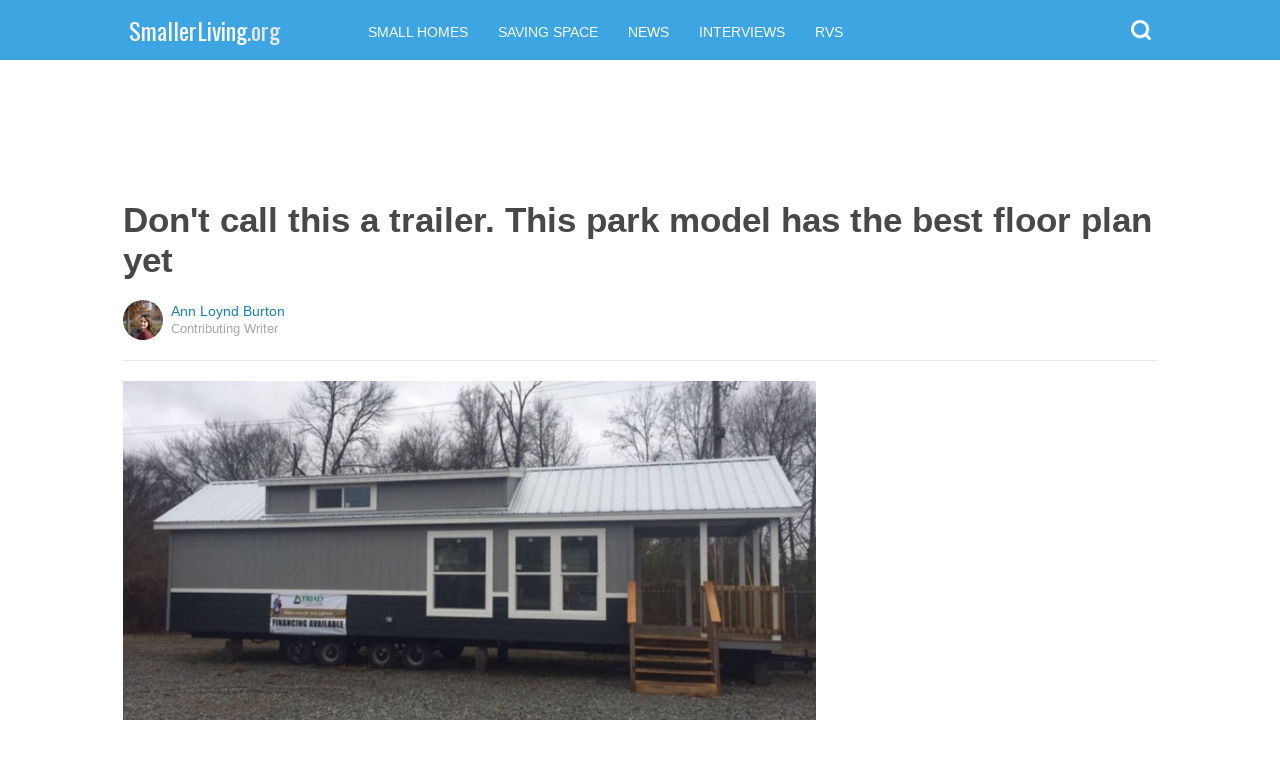

--- FILE ---
content_type: text/html; charset=utf-8
request_url: https://www.google.com/recaptcha/api2/aframe
body_size: 106
content:
<!DOCTYPE HTML><html><head><meta http-equiv="content-type" content="text/html; charset=UTF-8"></head><body><script nonce="BbvF-dVS6jR3ZCBL00ve1A">/** Anti-fraud and anti-abuse applications only. See google.com/recaptcha */ try{var clients={'sodar':'https://pagead2.googlesyndication.com/pagead/sodar?'};window.addEventListener("message",function(a){try{if(a.source===window.parent){var b=JSON.parse(a.data);var c=clients[b['id']];if(c){var d=document.createElement('img');d.src=c+b['params']+'&rc='+(localStorage.getItem("rc::a")?sessionStorage.getItem("rc::b"):"");window.document.body.appendChild(d);sessionStorage.setItem("rc::e",parseInt(sessionStorage.getItem("rc::e")||0)+1);localStorage.setItem("rc::h",'1769237705107');}}}catch(b){}});window.parent.postMessage("_grecaptcha_ready", "*");}catch(b){}</script></body></html>